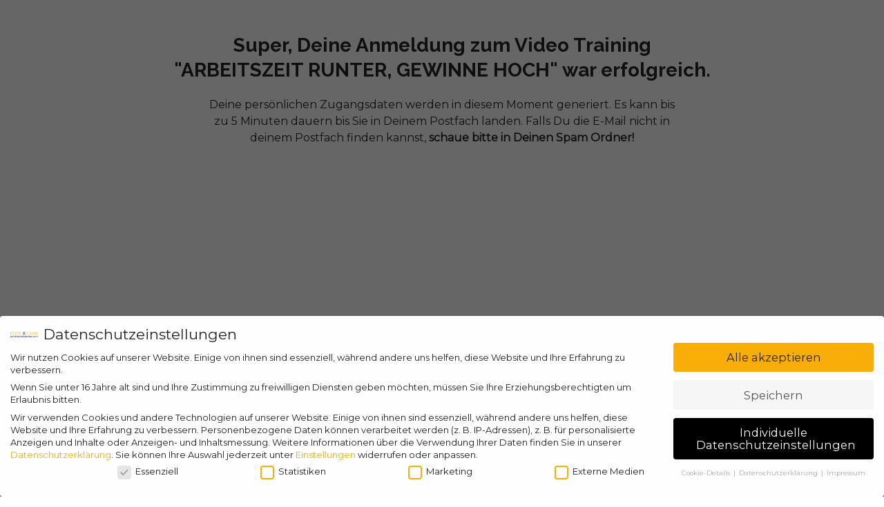

--- FILE ---
content_type: text/css; charset=utf-8
request_url: https://unternehmerfreiheit.online/wp-content/uploads/elementor/css/post-2157.css?ver=1648504108
body_size: -48
content:
.elementor-kit-2157{--e-global-color-primary:#1C93E2;--e-global-color-secondary:#1C93E2;--e-global-color-text:#192730;--e-global-color-accent:#1C93E2;--e-global-color-631ab78a:#FAAE0A;--e-global-color-62a66785:#131232;--e-global-color-6008a5a3:#7A7A7A;--e-global-color-32817c66:#61CE70;--e-global-color-22e9bc51:#4054B2;--e-global-color-bf903dd:#23A455;--e-global-color-5823f79a:#000;--e-global-color-649767a4:#FFF;--e-global-color-69d76a72:#728896;--e-global-color-6856a6cc:#222525;--e-global-typography-secondary-font-weight:400;--e-global-typography-text-font-weight:400;--e-global-typography-accent-font-weight:500;}.elementor-section.elementor-section-boxed > .elementor-container{max-width:1140px;}.e-container{--container-max-width:1140px;}.elementor-widget:not(:last-child){margin-bottom:20px;}.elementor-element{--widgets-spacing:20px;}{}h1.entry-title{display:var(--page-title-display);}.elementor-kit-2157 e-page-transition{background-color:#FFBC7D;}@media(max-width:1024px){.elementor-section.elementor-section-boxed > .elementor-container{max-width:1024px;}.e-container{--container-max-width:1024px;}}@media(max-width:767px){.elementor-section.elementor-section-boxed > .elementor-container{max-width:767px;}.e-container{--container-max-width:767px;}}

--- FILE ---
content_type: text/css; charset=utf-8
request_url: https://unternehmerfreiheit.online/wp-content/uploads/elementor/css/post-106.css?ver=1649050447
body_size: 25
content:
.elementor-106 .elementor-element.elementor-element-58706b0 > .elementor-container{min-height:80vh;}.elementor-106 .elementor-element.elementor-element-58706b0{padding:3% 0% 0% 0%;}.elementor-106 .elementor-element.elementor-element-9cdcf5a > .elementor-element-populated{margin:0px 0px 0px 0px;--e-column-margin-right:0px;--e-column-margin-left:0px;}.elementor-106 .elementor-element.elementor-element-9cdcf5a > .elementor-element-populated > .elementor-widget-wrap{padding:0px 0px 0px 0px;}.elementor-106 .elementor-element.elementor-element-b49a3fa{text-align:center;}.elementor-106 .elementor-element.elementor-element-b49a3fa .elementor-heading-title{color:#222525;font-family:"Raleway", Sans-serif;font-size:28px;font-weight:bold;line-height:1.3em;}.elementor-106 .elementor-element.elementor-element-a0e22e0{text-align:center;color:#222525;font-size:16px;}.elementor-106 .elementor-element.elementor-element-a0e22e0 > .elementor-widget-container{padding:0px 220px 0px 220px;}.elementor-106 .elementor-element.elementor-element-4db8a8c > .elementor-widget-container{padding:0% 35% 0% 35%;}.elementor-106 .elementor-element.elementor-element-04d83cc{text-align:center;color:#222525;font-size:16px;}.elementor-106 .elementor-element.elementor-element-04d83cc > .elementor-widget-container{padding:0px 220px 0px 220px;}.elementor-106 .elementor-element.elementor-element-b3d366a{margin-top:110px;margin-bottom:0px;padding:0px 0px 0px 0px;}@media(max-width:1024px){.elementor-106 .elementor-element.elementor-element-58706b0{padding:70px 70px 0px 70px;}.elementor-106 .elementor-element.elementor-element-a0e22e0 > .elementor-widget-container{margin:0px 0px 0px 0px;padding:0px 50px 0px 50px;}.elementor-106 .elementor-element.elementor-element-4db8a8c > .elementor-widget-container{padding:0% 25% 0% 25%;}.elementor-106 .elementor-element.elementor-element-04d83cc > .elementor-widget-container{margin:0px 0px 0px 0px;padding:0px 50px 0px 50px;}.elementor-106 .elementor-element.elementor-element-b3d366a{margin-top:40px;margin-bottom:0px;}}@media(max-width:767px){.elementor-106 .elementor-element.elementor-element-58706b0{padding:40px 30px 0px 30px;}.elementor-106 .elementor-element.elementor-element-b49a3fa .elementor-heading-title{font-size:18px;line-height:1.3em;}.elementor-106 .elementor-element.elementor-element-a0e22e0{font-size:15px;}.elementor-106 .elementor-element.elementor-element-a0e22e0 > .elementor-widget-container{margin:0px 0px 0px 0px;padding:0px 0px 0px 0px;}.elementor-106 .elementor-element.elementor-element-4db8a8c > .elementor-widget-container{margin:0px 0px 0px 0px;padding:0px 0px 0px 0px;}.elementor-106 .elementor-element.elementor-element-04d83cc{font-size:15px;}.elementor-106 .elementor-element.elementor-element-04d83cc > .elementor-widget-container{margin:0px 0px 0px 0px;padding:0px 0px 0px 0px;}.elementor-106 .elementor-element.elementor-element-b3d366a{margin-top:5px;margin-bottom:0px;}}

--- FILE ---
content_type: text/css; charset=utf-8
request_url: https://unternehmerfreiheit.online/wp-content/uploads/elementor/css/post-1747.css?ver=1648506950
body_size: 71
content:
.elementor-1747 .elementor-element.elementor-element-d6cc93a:not(.elementor-motion-effects-element-type-background), .elementor-1747 .elementor-element.elementor-element-d6cc93a > .elementor-motion-effects-container > .elementor-motion-effects-layer{background-color:rgba(39, 189, 190, 0.14);}.elementor-1747 .elementor-element.elementor-element-d6cc93a > .elementor-background-overlay{background-color:#000000;opacity:0.85;transition:background 0.3s, border-radius 0.3s, opacity 0.3s;}.elementor-1747 .elementor-element.elementor-element-d6cc93a{transition:background 0.3s, border 0.3s, border-radius 0.3s, box-shadow 0.3s;padding:10px 0px 0px 10px;}.elementor-bc-flex-widget .elementor-1747 .elementor-element.elementor-element-4fae365.elementor-column .elementor-column-wrap{align-items:center;}.elementor-1747 .elementor-element.elementor-element-4fae365.elementor-column.elementor-element[data-element_type="column"] > .elementor-column-wrap.elementor-element-populated > .elementor-widget-wrap{align-content:center;align-items:center;}.elementor-1747 .elementor-element.elementor-element-0c061b2{color:#FFFFFF;}.elementor-bc-flex-widget .elementor-1747 .elementor-element.elementor-element-e2076b4.elementor-column .elementor-column-wrap{align-items:center;}.elementor-1747 .elementor-element.elementor-element-e2076b4.elementor-column.elementor-element[data-element_type="column"] > .elementor-column-wrap.elementor-element-populated > .elementor-widget-wrap{align-content:center;align-items:center;}.elementor-1747 .elementor-element.elementor-element-0e1eabc{--e-icon-list-icon-size:14px;}.elementor-1747 .elementor-element.elementor-element-0e1eabc .elementor-icon-list-text{color:#FFFFFF;}@media(max-width:1024px){.elementor-1747 .elementor-element.elementor-element-d6cc93a{padding:12px 20px 12px 20px;}}@media(max-width:767px){.elementor-1747 .elementor-element.elementor-element-d6cc93a{padding:14px 10px 14px 10px;}.elementor-1747 .elementor-element.elementor-element-4fae365{width:40%;}.elementor-bc-flex-widget .elementor-1747 .elementor-element.elementor-element-4fae365.elementor-column .elementor-column-wrap{align-items:center;}.elementor-1747 .elementor-element.elementor-element-4fae365.elementor-column.elementor-element[data-element_type="column"] > .elementor-column-wrap.elementor-element-populated > .elementor-widget-wrap{align-content:center;align-items:center;}.elementor-1747 .elementor-element.elementor-element-4fae365 > .elementor-element-populated{margin:0px 0px 0px 0px;--e-column-margin-right:0px;--e-column-margin-left:0px;}.elementor-1747 .elementor-element.elementor-element-4fae365 > .elementor-element-populated > .elementor-widget-wrap{padding:0px 0px 0px 0px;}.elementor-1747 .elementor-element.elementor-element-0c061b2{font-size:11px;}.elementor-1747 .elementor-element.elementor-element-e2076b4{width:60%;}.elementor-1747 .elementor-element.elementor-element-e2076b4 > .elementor-element-populated{margin:0px 0px 0px 0px;--e-column-margin-right:0px;--e-column-margin-left:0px;}.elementor-1747 .elementor-element.elementor-element-e2076b4 > .elementor-element-populated > .elementor-widget-wrap{padding:0px 0px 0px 0px;}.elementor-1747 .elementor-element.elementor-element-0e1eabc .elementor-icon-list-item > .elementor-icon-list-text, .elementor-1747 .elementor-element.elementor-element-0e1eabc .elementor-icon-list-item > a{font-size:11px;}}